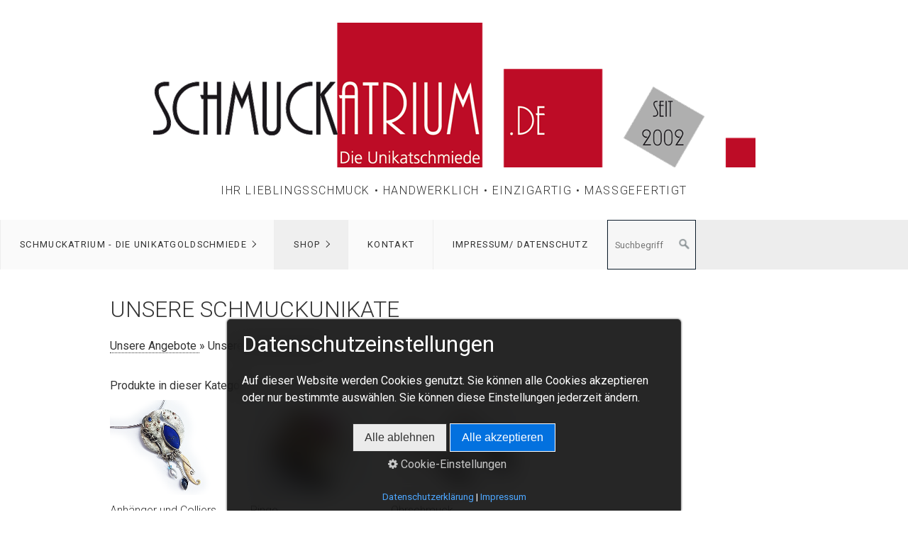

--- FILE ---
content_type: text/html; charset=UTF-8
request_url: https://schmuckatrium.de/gutscheine.php?id=16-unsere-schmuckunikate
body_size: 9402
content:
<!DOCTYPE HTML>
<html prefix="og: https://ogp.me/ns#" class="no-js responsivelayout supportsbreakout" lang="de" data-zpdebug="false" data-ptr="" data-pagename="Gutscheine">
<head>
		<meta http-equiv="content-type" content="text/html; charset=utf-8" />
	<meta name="viewport" content="width=device-width, initial-scale=1.0" />
	<meta name="description" content="" />
	<meta name="keywords" content="" />
	<meta name="generator" content="Zeta Producer 17.0.2.0, ZP17B, 24.06.2025 10:13:44" />
	<meta name="robots" content="index, follow" />
	<title>Gutscheine</title>
	
<meta property="og:type" content="website">
<meta property="og:title" content="Gutscheine">
<meta property="og:description" content="">
<meta property="og:url" content="https://www.schmuckatrium.de/gutscheine.php">
<meta property="twitter:card" content="summary_large_image">
<meta property="twitter:title" content="Gutscheine">
<meta property="twitter:description" content="">

	<script>
		document.documentElement.className = document.documentElement.className.replace(/no-js/g, 'js');
	</script>
	
					<script src="assets/customconsentservices.js"></script>
				
	<link rel="stylesheet" href="assets/bundle.css?v=638890328243898156" />
<link rel="stylesheet" href="assets/bundle-print.css?v=638889651238086786" media="print" />
	<script src="assets/bundle.js?v=638890328243908707"></script>
	

	<link rel="canonical" href="https://www.schmuckatrium.de/gutscheine.php?id=16-unsere-schmuckunikate" />
	<link rel="preload" href="assets/fonts/fontawesome-webfont.woff2?v=4.7.0" as="font" type="font/woff2" crossorigin />

	<style>@media(prefers-reduced-motion:no-preference){@view-transition{navigation:auto;}::view-transition-group(root){animation: none;}}</style>

 
	
	<!-- Webfonts --> 
	<script>
		// if after 1000ms we haven't got webfonts, show the user something, a FOUT is better than nothing
		// http://kevindew.me/post/47052453532/a-fallback-for-when-google-web-font-loader-fails
		setTimeout(function() {
			// you can have the webfont.js cached but still have no classes fire and you will have a window.WebFontConfig object
			if ( ! ("WebFont" in window)) {
				// non wfl loader class name because their events could still fire
				document.getElementsByTagName("html")[0].className += " wf-fail";
			}
		}, 1000);
	
		WebFontConfig = {
			custom: { 
				families: [ 'Roboto:300,400,700' ], 
				urls: ['media/fonts/zp-webfonts.css?v=1003660651']
			}
		};
	</script>
	<script src="assets/js/webfont/1.6.28/webfont-local.js"></script>

	
    
    
<link class="zpfaviconmeta" rel="shortcut icon" type="image/x-icon" href="assets/favicon.ico?v=2021070601" />

    

		
	
	
	
	

	<!-- Search Inline Script -->
	
		<script>
			function search1(){
				if (document.forms.searchengine1.q.value.length == 0) {
					alert("Bitte geben Sie einen Suchbegriff ein.");
					return false;
				}
			}
		</script>
	
</head>

<body data-pageid="643" id="flat-responsive" class="notouch haswebdescription">
	
	<a href="#zpMainContent" class="zp-skiplink">Zum Hauptinhalt springen</a>
	<a id="top"></a>
	
	
	<!-- Teaser "Banner" -->
	
	
		<!-- Header -->
		<div id="header">
			
				<div id="webdescription">
					
						<div id="logo"
><a href="index.php"><img src="assets/logo.png" width="849" height="204" alt="index.php" /></a></div>
					
					<!-- Webname -->
					
						<div id="webtext" 
>
								
								<div id="webname"><a href="index.php">Ihr Lieblingsschmuck • Handwerklich • Einzigartig • Maßgefertigt</a></div>
								
								
						</div>
					
				</div>
			

			

			<div id="nav">
				
			
				
					<ul class="zpmarkactive default submenu touchhovermenu clickhovermenu out" data-trianglemode="true" role="menu"><li class="logo"><a href="index.php"><img src="assets/logo.png" width="849" height="204" alt="index.php" /></a></li><li class="zpnodefaults haschilds" role="menuitem"><a aria-haspopup="true" aria-expanded="false" href="index.php" data-isredirected="false" >Schmuckatrium  - Die Unikatgoldschmiede</a><ul><li class = "zpnodefaults" role="menuitem"><a href="unsere-kreationen.html" data-isredirected="false" >Unsere Kreationen</a></li><li class = "zpnodefaults" role="menuitem"><a href="trauringe.html" data-isredirected="false" >Trauringe</a></li><li class = "zpnodefaults" role="menuitem"><a href="unterseite.php" data-isredirected="false" >Service</a></li><li class = "zpnodefaults" role="menuitem"><a href="goldschmiedekurse.html" data-isredirected="false" >Goldschmiedekurse</a></li><li class = "zpnodefaults haschilds" role="menuitem"><a aria-haspopup="true" aria-expanded="false" href="goldankauf.html" data-isredirected="false" >Goldankauf</a><ul><li class = "zpnodefaults" role="menuitem"><a href="altgoldfalle.html" data-isredirected="false" >Altgoldfalle</a></li></ul></li><li class = "zpnodefaults" role="menuitem"><a href="atelier-kreative-koepfe.html" data-isredirected="false" >Atelier &amp; Kreative Köpfe</a></li></ul></li><li class="zpnodefaults haschilds" role="menuitem"><a aria-haspopup="true" aria-expanded="false" href="shop.php" data-isredirected="false" >Shop</a><ul><li class = "zpnodefaults" role="menuitem"><a href="unsere-schmuckunikate.php" data-isredirected="false" >Unsere Schmuckunikate</a></li><li class = "zpnodefaults" role="menuitem"><a class="active" href="gutscheine.php" data-isredirected="false" >Gutscheine</a></li><li class = "zpnodefaults" role="menuitem"><a href="adina-tchand-ausgefallene-handarbeiten.php" data-isredirected="false" >Adina Tchandé - Ausgefallene Handarbeiten</a></li><li class = "zpnodefaults" role="menuitem"><a href="https://early-bird-books.de/shop.php" data-isredirected="true"  target="_blank" rel="noopener" aria-label="Open link in new tab/window">Bücher</a></li><li class = "zpnodefaults" role="menuitem"><a href="versankosten.html" data-isredirected="false" >Versandkosten</a></li><li class = "zpnodefaults" role="menuitem"><a href="ringgroessenschablone.html" data-isredirected="false" >Ringgrößenschablone</a></li></ul></li><li class="zpnodefaults" role="menuitem"><a href="kontakt.html" data-isredirected="false" >Kontakt</a></li><li class="zpnodefaults" role="menuitem"><a href="impressum.html" data-isredirected="false" >Impressum/ Datenschutz</a></li><li id="search" class="menusearch">



	<script>
		function getParameterByNamezpsearchform(name) {
			name = name.replace(/[\[]/, "\\\[").replace(/[\]]/, "\\\]");
			var regexS = "[\\?&]" + name + "=([^&#]*)";
			var regex = new RegExp(regexS);
			var results = regex.exec(window.location.search);
			if(results == null) {
				return "";
			}
			else {
				return decodeURIComponent(results[1].replace(/\+/g, " "));
			}
		}
		function encode_htmlzpsearchform(astring) { //helps prevent XSS e.g. when printing search strings
			astring = typeof astring !== 'undefined' ? astring : "";

			astring = astring.replace(/</g, "&lt;");
			astring = astring.replace(/>/g, "&gt;");
			astring = astring.replace(/"/g, "&quo" + "t;");
			astring = astring.replace(/'/g, "&#x27;");
			astring = astring.replace(/\//g, "&#x2F;");
			astring = astring.replace(/\[\$/g, "");
			astring = astring.replace(/\$\]/g, "");

			return astring;
		}
		function searchzpsearchform() {
			var formId = "zpsearchform";
			if (document.getElementById(formId).q.value == 'Suchbegriff') {
				return false;
			}
			else if ($z.trim(document.getElementById(formId).q.value).length === 0) {
				alert("Bitte geben Sie einen Suchbegriff ein.");
				return false;
			}
			else{
				return;
			}
		}
	</script>
	<form id="zpsearchform" name="searchengine1" role="search" onsubmit="return searchzpsearchform()" action="suche.html" method="get" class="zpsearchform" 
>
		
		<input id="zpsearchfield" class="zpsearchfield typetext" type="text" name="q" title="Suche" placeholder="Suchbegriff" 
			aria-label="Suchbegriff" />
		
			<input id="zpsearchbutton" class="zpsearchbutton" type="image" name="submit" src="assets/stock-images/magnifier.png" alt="Suchen" title="Suchen" aria-label="Suchen" />
		
		
	</form>
	<script>
	$(document).ready(function(){
		// set form field value to searchstring
		var tmpSearchstring = getParameterByNamezpsearchform("q");
		if ( tmpSearchstring ){
			// fill layout searchfield with searchsting
			document.getElementById("zpsearchform").q.value = tmpSearchstring;
			// fill search page searchfield with searchsting
			document.getElementById("zpsearchengine").q2.value = tmpSearchstring;
			// focus search page searchfield
			document.getElementById("zpsearchengine").q2.focus();
		}
	});
	</script>
</li><li class="overflownonly"><a href="#" id="mobilenavtoggle" class="tabletonly toggle" aria-label="Menü ein-/ausblenden">&#9776; Menü</a></li></ul>


<script>
	$z(document).ready(function(){	
		// run only (in output), if above script loaded/executed and thus defined zp_navmenu
		// disable JS cached menu for now
		if ( typeof(DISABLEDFORNOW_zp_navmenu) !== "undefined" && "false" !== 'true' ){
			function markActiveInMenu(menuString, zproot=""){
				var $menuString = $z('<div/>').html(menuString); // converts menuString into a jQuery object
				var zproot = $menuString.find('ul.zpmarkactive').attr('data-zproot') || "";
				if ( zproot !== "" ){
					zproot = new URL(zproot).pathname;
					// add trailing slash to url, only if it is missing (important if site isn't published into web-root)
					if (zproot.substr(-1) !== '/'){
						 zproot += '/';
					}
				}
				
				var ptr = $z("html").attr("data-ptr") || "";
				var urlOfCurrentPage = document.location.pathname.replace("/external-preview/", "");
				// if current page is empty because user just typed in domain into the browser-location or no filename is given (i.e. only a diretory) , get it from the canonical
				if ( urlOfCurrentPage == "" || urlOfCurrentPage.substr(-1) == "/" ){
					if ( $z('link[rel="canonical"]').attr("href") ){
						// get filename out of canonical href
						urlOfCurrentPage = new URL($z('link[rel="canonical"]').attr("href")).pathname; 
					}
					else{
						// assume index.html as a fallback if no canonical exists
						urlOfCurrentPage = "index.html";
					}
				}
				// replace zproot in case project is published to a subfolder
				urlOfCurrentPage = urlOfCurrentPage.replace(zproot, "");
				
				var searchPattern = 'href="' + urlOfCurrentPage + '" data-isredirected="false"' ;
				// set regex and escape some special chars which are used for regex syntax
				var re = new RegExp(escapeRegExp(searchPattern),"gi");
				//debug.log(`urlOfCurrentPage: ${urlOfCurrentPage}  zproot: ${zproot}  menuString: ${menuString}`);
				menuString = menuString.replace(re, 'class="active" ' + searchPattern);	
				//debug.log(`menuString replaced: ${menuString}`)
				// prefix urls (not beginning with *:// or // with path to root, so nested pages work
				menuString = menuString.replace(/href="(?!\w*:\/\/|\/\/)/gi, "href=\"" + ptr);	
				
				return menuString;
			}
			function escapeRegExp(str) {
				return str.replace(/([.*+?^!:${}()|\[\]\/\\])/g, "\\$1");
			}
			$z('ul.zpmarkactive').replaceWith(markActiveInMenu(zp_navmenu));
			$z('ul.zpmarkactive li:has(a.active)').addClass('active');	
			$z('ul.zpmarkactive').removeClass("zpmarkactive");
		}
		else{
			// we find the active page's a-tag and then walk upwards the dom marking the respective parent li as active/open
			$z('ul.zpmarkactive.default li a.active').parents('li').each(function(index){
				var that = this;
				// do not add open class to immediate parent li
				if ( index > 0 ){
					$z(that).addClass('open');
				}
				$z(that).addClass('active');
				//$z(that).find('> a').addClass('active');
			});
			$z("ul.zpmarkactive.default").removeClass("zpmarkactive");
		}		
	});
</script>
				
			</div>
		</div>

			
 <!-- if ( page.attribute("showHeader") ) -->
			
		<div id="content" class="main" >

			 
 <!-- if ( page.attribute("showHeader") ) -->

				
			

<div id="zpMainContent" role="main " class="zparea zpgrid " data-numcolumns="" data-areaname="Standard" data-pageid="643">
	
			
			


		
	<div id="container_210" class="zpContainer first last  " 
		 data-zpeleel="container" data-zpleid="210">
	
	

			
			<div class="zpRow standard  " data-row-id="570" 
				>

			
				
				<div class="zpColumn odd zpColumnWidth1 c12 first last" style="" data-column-id="684" 
					>
	
					


<!-- zp-shop-4234897239847 -->





<script>
	// Add SEO title and description to <head>
	$z(document).ready(function(){
		var seotitle = 'Onlineshop Schmuckatrium';
		var seodescr = '';
		
		if ( seotitle !== "" ){
			$z('title').html(seotitle);
		}
		if ( seodescr !== "" ){
			$z('meta[name=description]').attr('content', seodescr);
			$z('meta[property=og\\:description]').attr('content', seodescr);
			$z('meta[property=twitter\\:description]').attr('content', seodescr);
		}
	});
	
</script>



<div class="zpColumnItem xx" >
	<div id="a2068" data-article-id="2068" data-zpleid="2068" 
 class="articlearea zpwShop-_Artikelliste zpshoparticlelist standard" 
	 
	>

	

	


	<h1 class="categorytitle">Unsere Schmuckunikate</h1>
	
<p class="categories scrolling">
		<!-- Parent-Gruppen -->
				<a href="gutscheine.php?id=23-unsere-angebote">
			Unsere Angebote		</a>&raquo;
				
		<!-- Aktuelle Gruppe -->
		<a class="currentCategory" href="gutscheine.php?id=16-unsere-schmuckunikate">
			Unsere Schmuckunikate		</a>
</p>


		

	<p class="childcategorytitle scrolling">Produkte in dieser Kategorie</p>
	<ul class="childcategories scrolling">
		<!-- Child-Gruppen -->
					<li>
				<a class="categoryimage" href="gutscheine.php?id=12-anhanger-und-colliers" style="background-image: url('assets/php/shop/web-api/image.php?u=4acbed048ca2210c6853d0cf36071acd&button_anhaenger_shop.png')" title=""></a>
				<h3 class="categoryname">
					<a href="gutscheine.php?id=12-anhanger-und-colliers">Anhänger und Colliers</a>
				</h3>
			</li>
					<li>
				<a class="categoryimage" href="gutscheine.php?id=21-ringe" style="background-image: url('assets/php/shop/web-api/image.php?u=e8d0f67c4c917c7a7e93fef5a1a46fde&ring-12_neu.png')" title=""></a>
				<h3 class="categoryname">
					<a href="gutscheine.php?id=21-ringe">Ringe</a>
				</h3>
			</li>
					<li>
				<a class="categoryimage" href="gutscheine.php?id=25-ohrschmuck" style="background-image: url('assets/php/shop/web-api/image.php?u=7800fab494736f7fcc0aeda71639239c&button_ohrringe_shop.png')" title=""></a>
				<h3 class="categoryname">
					<a href="gutscheine.php?id=25-ohrschmuck">Ohrschmuck</a>
				</h3>
			</li>
			</ul>



	</div>
</div>

				</div>
	
			

			</div><!-- .zpRow -->
		

	</div><!-- close container -->
			
		
	
		
	
</div> <!-- .zparea -->




		</div>

		
		

	
	
	
	
		<div id="footer" role="contentinfo" class="container">
			

	<div id="xmenu" class="" 
>
		
		
			<a class="xmenulink" href="index.php">Startseite</a>
		
			<a class="xmenulink" href="kontakt.html">Kontakt</a>
		
			<a class="xmenulink" href="impressum.html">Impressum / Datenschutz</a>
		
			
			
		
	</div>


			
			<div id="copyright" 
>
				
					 © 



2025 Ihr Lieblingsschmuck • Handwerklich • Einzigartig • Maßgefertigt
				
				
			</div>
			
		</div>
	
	
	<div id="totop" class="container noprint">
		<a href="#top" class="zpSO-Uplink-Flat zpnolayoutlinkstyles" title="Nach oben"><span class="zp-sronly">Nach oben</span></a>
	</div>
 <!-- if ( page.attribute("showFooter") ) -->

	<script>	
		function setoverflown(s){
			var retcode = false;
			if ( ($z("#nav").length && $z("#nav").is(":hover")) || ! $z("#nav > ul > li").length ){
				// mouse is over nav, which opens submenues and might cause the overflow
				// OR empty nav - needed because for IE an empty #nav == overflown()
				return false;
			}
			
			$z("#nav > ul").removeClass("overflown");
			if ( $z("#nav:not(.on) > ul").overflown() ){
				// nav is already overflown by 1st-Level Menu entries (too many entries)
				$z("#nav > ul").addClass("overflown");
				retcode = true;
			}
			else{
				// on non touch devices, check if nav would be overflown horizontally if all submenues are visible (i.e. too many submenues expanding to the right)
				$z("#nav > ul ul:not(.nocalcoverflow)").css("display", "block");
				if ( $z("#nav:not(.on) > ul").overflown("x") ){
					$z("#nav > ul").addClass("overflown");
					retcode = true;
				}
				$z("#nav > ul ul:not(.nocalcoverflow)").css("display", "");
				
				// if the previous check didn't already match, check if one of the submenus is higher than the available space in the window because the nav is fixed and wouldn't scroll
				if ( !retcode && $z("#nav.fixed").length ){
					$z("#nav.fixed > ul ul:not(.nocalcoverflow)").css("display", "block");
					$z("#nav.fixed > ul ul:not(.nocalcoverflow)").each(function(){
						var eltop = $z(this).offset().top - $(window).scrollTop(); // gets the effective top position relative to the window
						if ( (eltop + $(this).innerHeight()) > $z(window).innerHeight() ){
							// submenu doesn't fit on screen and would be cut off
							$z("#nav.fixed > ul").addClass("overflown");
							retcode = true;
							$z("#nav.fixed > ul ul:not(.nocalcoverflow)").css("display", "");
							// exit the each loop early
							return false;
						}
					});
					$z("#nav.fixed > ul ul:not(.nocalcoverflow)").css("display", "");
				}
			}
			
			// see if we need to scale to the logo to fit besides the mobile menu-button
			var availspace = $z("#nav > ul").width() - $z("#nav > ul > li.overflownonly").width();
			$z("#nav > ul > li.logo").css("max-width", availspace + "px");
			
			return retcode;
		}
		
		function stickyNav(topoffset){
			// make navigations menu sticky when scrolling the menu past the top of the window
			var scrolltop = $z("body").scrollTop() || (document.documentElement && document.documentElement.scrollTop) || 0;
			
			if ( !$z("#nav ul ul:visible").length && scrolltop - topoffset >= 0){
				$z("body").addClass("padded");
				$z("#nav").addClass("fixed");
			}
			else{
				$z("body").removeClass("padded");
				$z("#nav").removeClass("fixed");
			}
			// with a little delay, check if the menu gets overflown (i.e. because we're also displaying the logo in the nav now
			setTimeout(function(){setoverflown();}, 100);
		}
		// globals
		var navOffset;
		
		$z(document).ready(function(){
			// smooth scroll the layout specific go to top link
			$z("a.zpSO-Uplink-Flat").on("click", function(e){
				e.preventDefault();
				if ( $z(this.hash).length ){
					$z('html,body').animate({
							scrollTop: $z(this.hash).offset().top - parseInt($z("body").css("padding-top"))
					}, 500);
					window.location.hash = this.hash;
				}
			});
		
			// switches the Mobile Navigation-Menu on/off, when "Menu" link is clicked.
			$z("a#mobilenavtoggle").on("click", function(e){
				e.preventDefault();
				$z("#nav").toggleClass("on");
				setoverflown();
			});	
			
			setoverflown();
			var resizeTimeout = null;
			$z(window).on("resize", zpthrottle(100, function(event) {
				var event = event || window.event;
				if ( event && $z(event.target.nodeType).length == 0 ){// enable window.resize only for the window object (resizing elements might also trigger window.resize) which doesn't have a nodeType
					setoverflown();
				}
			}));	
			
			if ( "true" == "false" && ("true" == "true" || "false" == "true") ){
				navOffset = $z("#nav:not(.fixed)").offset().top;
				setTimeout(function(){stickyNav(navOffset);}, 100);
			}
			 <!-- if ( page.attribute("showHeader") ) -->
		});
		
		$z(window).on('load', function(){
			setTimeout(function(){setoverflown();}, 500);
			
			if ( "true" == "false" && ("true" == "true" || "false" == "true") ){
				if ( $z("#nav:not(.fixed)").length ){
					navOffset = $z("#nav:not(.fixed)").offset().top;
				}
				setTimeout(function(){stickyNav(navOffset);}, 500);
				$z(window).on("scroll", zpthrottle(100, function(event) {
					stickyNav(navOffset);
				}));
			}

		});
	</script>

	
	
	<div class="zpshopbasketindicator bottomright" style="display: none;">
		<a class="zpbasketindicator" title="" href="warenkorb.php">
			<svg width="4438px" height="5200px" viewBox="0 0 4438 5200" version="1.1" xmlns="http://www.w3.org/2000/svg" xmlns:xlink="http://www.w3.org/1999/xlink">    <g id="basket" transform="translate(-149.000000, -107.000000)" fill-rule="nonzero">            <path d="M3833.77163,912.207452 L3418,193 C3359.03754,107.750562 3244.04368,81.7451525 3154,134 L2368,587.594714 L2368,356 L2368,307 C2368,197 2278,107 2168,107 L968,107 C858,107 768,197 768,307 L768,930.450204 C686.765997,932.69327 543.299435,935.080226 536,938 C447,967 398,1014 374,1062 L149,1512 L170,1625 C223,1916 263,2212 290,2511 C316,2803 330,3102 330,3407 C330,3712 316,4011 290,4303 C260,4643 210,4972 149,5307 L4587,5307 C4526,4972 4476,4643 4446,4303 C4420,4011 4406,3712 4406,3407 C4406,3102 4420,2803 4446,2511 C4476,2175 4525,1850 4585,1519 L4357,1062 C4333,1015 4286,967 4198,938 C4162,926 4118,916 4064,911 L3833.77163,912.207452 Z" id="basket-fill" fill-opacity="0.75" fill="#FFFFFF"></path>            <path d="M1753,1307 L1681,1178 C1646.12901,1086.95423 1683.12703,982.932595 1768,934 L1792,920 L3154,134 C3244.04368,81.7451525 3359.03754,107.750562 3418,193 L4062,1307 L3831,1307 L3261,319 L3261,319 L3254,307 L3254,307 C3253.0432,306.791961 3254.04315,306.791961 3254,307 L3253,306 L3253,307 C3135.0495,374.806108 1868.11716,1105.95818 1868,1107 C1868.11716,1106.95839 1924.11417,1204.97878 1983,1307 L1753,1307 Z M3368,2678 L3368,2907 C3368,3459 2920,3907 2368,3907 C1816,3907 1368,3459 1368,2907 L1368,2680 C1306,2644 1268,2579 1268,2507 C1268,2397 1358,2307 1468,2307 C1578,2307 1668,2397 1668,2507 C1668,2579 1630,2644 1568,2680 L1568,2907 C1568,3349 1926,3707 2368,3707 C2810,3707 3168,3349 3168,2907 L3168,2678 C3106,2642 3068,2576 3068,2505 C3068,2394 3158,2305 3268,2305 C3378,2305 3468,2394 3468,2505 C3468,2576 3430,2642 3368,2678 Z M768,1307 L768,307 C768,197 858,107 968,107 L2168,107 C2278,107 2368,197 2368,307 L2368,356 L2168,472 L2168,307 L968,307 L968,1307 L768,1307 Z M374,1507 L4408,1507 L4064,911 C4118,916 4162,926 4198,938 C4286,967 4333,1015 4357,1062 L4585,1519 C4525,1850 4476,2175 4446,2511 C4420,2803 4406,3102 4406,3407 C4406,3712 4420,4011 4446,4303 C4476,4643 4526,4972 4587,5307 L149,5307 C210,4972 260,4643 290,4303 C316,4011 330,3712 330,3407 C330,3102 316,2803 290,2511 C263,2212 223,1916 170,1625 L149,1512 L374,1062 C398,1014 447,967 536,938 C546,934 557,931 568,928 L568,1139 C559,1144 554,1148 552,1152 L374,1507 Z M4349,1707 L387,1707 C431,1966 465,2228 489,2494 C516,2798 530,3102 530,3407 C530,3712 516,4016 489,4320 C465,4586 431,4848 387,5107 L4349,5107 C4305,4848 4271,4586 4247,4320 C4220,4016 4206,3712 4206,3407 C4206,3102 4220,2798 4247,2494 C4271,2228 4305,1966 4349,1707 Z" id="basket-b" fill="#333333"></path></g></svg>
			<span class="positions">0</span>
		</a>
	</div>
	<script>
		function updateCartIndicator(){
			// get number of basket positions via ajax
			$z.ajax({
				type: 'GET',
				url: 'assets/php/shop/web-api/basket.php?action=get-basket&lang=DE',
				timeout: 3000,
				success: function (json){
					if ( json.success ) {
						if ( json.positions.length > 0){
							$z('.zpshopbasketindicator').css('display','block');
							//$z('.zpshopbasketindicator > a span.positions').html(json.positions.length);
							let totalPositions = 0;
							for( let i = 0; i < json.positions.length; i++ ){
								let obj = json.positions[i];
								totalPositions = totalPositions + parseInt(obj.Quantity);
							}
							$z('.zpshopbasketindicator > a span.positions').html(totalPositions);
						}
					}
				},
				error: function (xhr, status, error){
					try { console.log('ERROR getting basket JSON. Status: ' + status + ' - Error: ' + error); } catch (e) { }
				}
			});
		}
	updateCartIndicator();
	</script>
	

	
<!-- {{{ -->
<!--
* Layout: Flat Responsive by StS
* $Id: default.html 2025-04-02 23:46:27 +0200 Stefan S  47af5a9f75917c0faa03af5f826aa9d514d12af2 $
-->
<!-- }}} -->
</body>
</html>